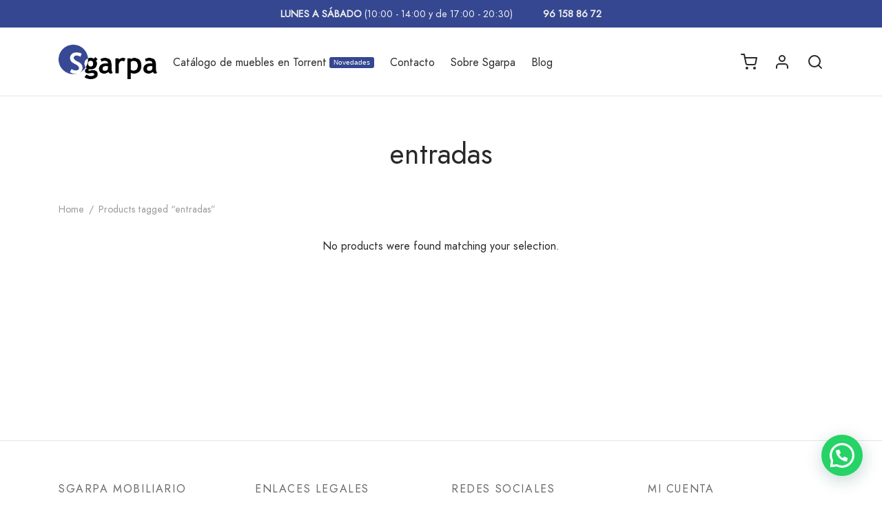

--- FILE ---
content_type: application/javascript; charset=utf-8
request_url: https://sgarpamobiliario.com/wp-content/plugins/wpseo-local/js/dist/wp-seo-local-checkout-1290.js?ver=12.9
body_size: 626
content:
!function(e){var t={};function r(n){if(t[n])return t[n].exports;var o=t[n]={i:n,l:!1,exports:{}};return e[n].call(o.exports,o,o.exports,r),o.l=!0,o.exports}r.m=e,r.c=t,r.d=function(e,t,n){r.o(e,t)||Object.defineProperty(e,t,{enumerable:!0,get:n})},r.r=function(e){"undefined"!=typeof Symbol&&Symbol.toStringTag&&Object.defineProperty(e,Symbol.toStringTag,{value:"Module"}),Object.defineProperty(e,"__esModule",{value:!0})},r.t=function(e,t){if(1&t&&(e=r(e)),8&t)return e;if(4&t&&"object"==typeof e&&e&&e.__esModule)return e;var n=Object.create(null);if(r.r(n),Object.defineProperty(n,"default",{enumerable:!0,value:e}),2&t&&"string"!=typeof e)for(var o in e)r.d(n,o,function(t){return e[t]}.bind(null,o));return n},r.n=function(e){var t=e&&e.__esModule?function(){return e.default}:function(){return e};return r.d(t,"a",t),t},r.o=function(e,t){return Object.prototype.hasOwnProperty.call(e,t)},r.p="",r(r.s=81)}({81:function(e,t,r){"use strict";jQuery(document).ready((function(e){e(".shipping_address",e(".woocommerce-shipping-fields")).prevAll().addBack().wrapAll('<div class="woocommerce-shipping-fields-wrapper"></div>');var t=e(".woocommerce-shipping-fields-wrapper");e(document.body).on("updated_checkout",(function(r){var n=e(".shipping_method:checked").val();n||(n=e(".shipping_method option:selected").val());var o=e(".parent-toggler");(o&&(e('input[name="ship_to_different_address"]:checked').length>0?o.hide():o.show()),n)&&(n.search("yoast_wcseo_local_pickup_")>-1?t.hide():t.show())}))}))}});